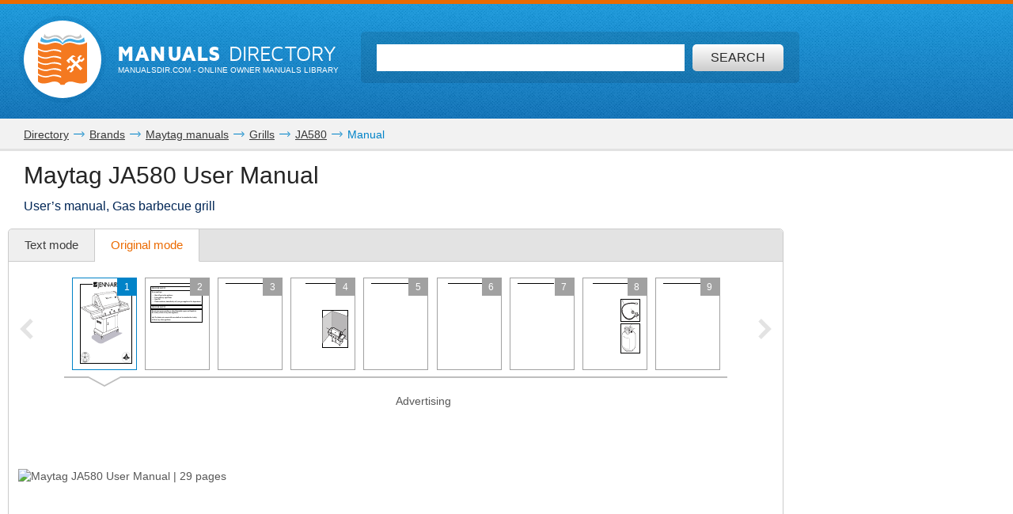

--- FILE ---
content_type: text/html; charset=utf-8
request_url: https://www.google.com/recaptcha/api2/aframe
body_size: 267
content:
<!DOCTYPE HTML><html><head><meta http-equiv="content-type" content="text/html; charset=UTF-8"></head><body><script nonce="Ofvh9JRbiABFucF6qT7hLA">/** Anti-fraud and anti-abuse applications only. See google.com/recaptcha */ try{var clients={'sodar':'https://pagead2.googlesyndication.com/pagead/sodar?'};window.addEventListener("message",function(a){try{if(a.source===window.parent){var b=JSON.parse(a.data);var c=clients[b['id']];if(c){var d=document.createElement('img');d.src=c+b['params']+'&rc='+(localStorage.getItem("rc::a")?sessionStorage.getItem("rc::b"):"");window.document.body.appendChild(d);sessionStorage.setItem("rc::e",parseInt(sessionStorage.getItem("rc::e")||0)+1);localStorage.setItem("rc::h",'1769809655519');}}}catch(b){}});window.parent.postMessage("_grecaptcha_ready", "*");}catch(b){}</script></body></html>